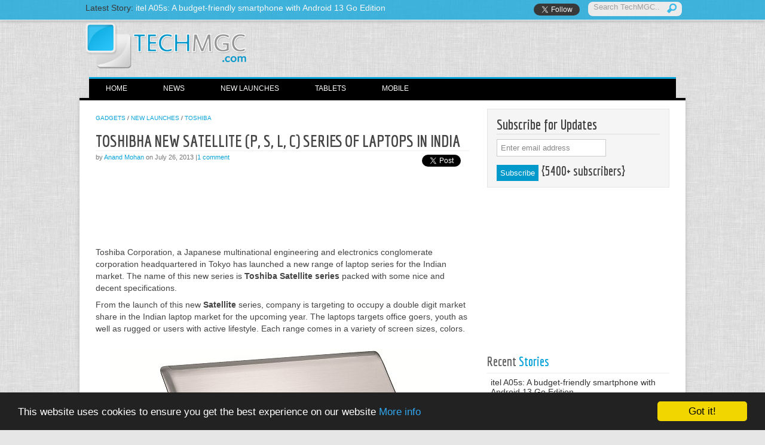

--- FILE ---
content_type: text/html; charset=UTF-8
request_url: https://techmgc.com/news/news/gadgets/toshibha-new-satellite-p-s-l-c-series-of-laptops-in-india/
body_size: 45020
content:
<!DOCTYPE html>
<!--[if IE 7]>
<html class="ie ie7" lang="en-US">
<![endif]-->
<!--[if IE 8]>
<html class="ie ie8" lang="en-US">
<![endif]-->
<!--[if !(IE 7) | !(IE 8)  ]><!-->
<html lang="en-US">
<!--<![endif]-->
<head>
<meta charset="UTF-8" />
<meta name="viewport" content="width=device-width" />
<title>Toshibha new Satellite (P, S, L, C) series of laptops in India   </title>
<link rel="profile" href="http://gmpg.org/xfn/11" />
<link rel="pingback" href="https://techmgc.com/news/xmlrpc.php" />
<!--[if lt IE 9]>
<script src="https://techmgc.com/news/data/themes/techmgc/js/html5.js" type="text/javascript"></script>
<![endif]-->

<link rel='dns-prefetch' href='//fonts.googleapis.com' />
<link rel='dns-prefetch' href='//s.w.org' />
<link rel='stylesheet' id='techmgc-fonts-css'  href='https://fonts.googleapis.com/css?family=Economica:700' type='text/css' media='all' />
<link rel='stylesheet' id='techmgc-style-css'  href='https://techmgc.com/news/data/themes/techmgc/style.css' type='text/css' media='all' />
<!--[if lt IE 9]>
<link rel='stylesheet' id='techmgc-ie-css'  href='https://techmgc.com/news/data/themes/techmgc/css/ie.css' type='text/css' media='all' />
<![endif]-->
<link rel='https://api.w.org/' href='https://techmgc.com/news/wp-json/' />
<link rel="canonical" href="https://techmgc.com/news/news/gadgets/toshibha-new-satellite-p-s-l-c-series-of-laptops-in-india/" />
<link rel='shortlink' href='https://techmgc.com/news/?p=2885' />
<link rel="alternate" type="application/json+oembed" href="https://techmgc.com/news/wp-json/oembed/1.0/embed?url=https%3A%2F%2Ftechmgc.com%2Fnews%2Fnews%2Fgadgets%2Ftoshibha-new-satellite-p-s-l-c-series-of-laptops-in-india%2F" />
<link rel="alternate" type="text/xml+oembed" href="https://techmgc.com/news/wp-json/oembed/1.0/embed?url=https%3A%2F%2Ftechmgc.com%2Fnews%2Fnews%2Fgadgets%2Ftoshibha-new-satellite-p-s-l-c-series-of-laptops-in-india%2F&#038;format=xml" />
</head>

<body class="post-template-default single single-post postid-2885 single-format-standard custom-background-empty custom-font-enabled">
  
    <header id="masthead" class="site-header auto" role="banner">
		<hgroup>
			<h1 class="site-title"><a href="https://techmgc.com/news/" title="Techmgc.com" rel="home"><img src="https://techmgc.com/news/data/themes/techmgc/images/techmgc-logo.jpg" alt="Techmgc.com" /></a></h1>
			<h2 class="site-description">Your technology friend &#8211; news , insight and reviews</h2>
		</hgroup>

		

		                <nav id="site-navigation" class="main-navigation" role="navigation">
			<h3 class="menu-toggle">Menu</h3>
			<a class="assistive-text" href="#content" title="Skip to content">Skip to content</a>
			<div class="menu-top_navigation-container"><ul id="menu-top_navigation" class="nav-menu"><li id="menu-item-1224" class="menu-item menu-item-type-custom menu-item-object-custom menu-item-1224"><a href="http://techmgc.com">Home</a></li>
<li id="menu-item-762" class="menu-item menu-item-type-taxonomy menu-item-object-category current-post-ancestor menu-item-has-children menu-item-762"><a href="https://techmgc.com/news/category/news/">News</a>
<ul class="sub-menu">
	<li id="menu-item-763" class="menu-item menu-item-type-taxonomy menu-item-object-category menu-item-763"><a href="https://techmgc.com/news/category/news/computers/">Computers</a></li>
	<li id="menu-item-764" class="menu-item menu-item-type-taxonomy menu-item-object-category current-post-ancestor current-menu-parent current-post-parent menu-item-764"><a href="https://techmgc.com/news/category/news/gadgets/">Gadgets</a></li>
	<li id="menu-item-765" class="menu-item menu-item-type-taxonomy menu-item-object-category menu-item-765"><a href="https://techmgc.com/news/category/news/internet/">Internet</a></li>
	<li id="menu-item-766" class="menu-item menu-item-type-taxonomy menu-item-object-category menu-item-766"><a href="https://techmgc.com/news/category/news/mobile/">Mobile</a></li>
</ul>
</li>
<li id="menu-item-761" class="menu-item menu-item-type-taxonomy menu-item-object-category current-post-ancestor current-menu-parent current-post-parent menu-item-761"><a href="https://techmgc.com/news/category/new-launches/">New Launches</a></li>
<li id="menu-item-767" class="menu-item menu-item-type-taxonomy menu-item-object-category menu-item-767"><a href="https://techmgc.com/news/category/tablets/">Tablets</a></li>
<li id="menu-item-760" class="menu-item menu-item-type-taxonomy menu-item-object-category menu-item-760"><a href="https://techmgc.com/news/category/mobile-3/">Mobile</a></li>
</ul></div>		</nav><!-- #site-navigation -->
    </header>
<div id="page">
    <div class="frame hfeed site">
       
	<div id="main" class="wrapper">
	<div id="primary" class="site-content">
		<div id="content" role="main">

			                                
                                <div class="cat_nav"><a href="https://techmgc.com/news/category/news/gadgets/" rel="category tag">Gadgets</a> / <a href="https://techmgc.com/news/category/new-launches/" rel="category tag">New Launches</a> / <a href="https://techmgc.com/news/category/company/toshiba/" rel="category tag">Toshiba</a></div>
                                <div id="tmgc_single">
                                                                        
	<article id="post-2885" class="post-2885 post type-post status-publish format-standard has-post-thumbnail hentry category-gadgets category-new-launches category-toshiba tag-4gb-ram tag-battery tag-c-series tag-intel tag-l-series tag-p-series tag-price tag-s-series tag-specifications tag-toshibha">
				<header class="entry-header">
			
			                        
			<h1 class="entry-title">Toshibha new Satellite (P, S, L, C) series of laptops in India</h1>
                        <ul class="entry-meta">
                <li class="meta-author"> by <span class="author vcard"><a class="url fn n" href="https://techmgc.com/news/author/anand-mohan/" title="View all posts by Anand Mohan" rel="author">Anand Mohan</a></span> on July 26, 2013 | </li>  			
                    <li class="comments-link"><a href="https://techmgc.com/news/news/gadgets/toshibha-new-satellite-p-s-l-c-series-of-laptops-in-india/#comments">1 comment</a>
                    </li>
                 
            </ul>                            <div class="right">
                                                        <ul class="social-meta">
                    <li class="fb">
                        <div class="fb-like" data-href="https://www.facebook.com/techmgc" data-send="false" data-layout="button_count" data-width="100" data-show-faces="false"></div>
                    </li>
                    <li class="gplus">
                        <div class="g-plusone" data-size="medium" data-annotation="none" data-href="http://techmgc.com"></div>
                    </li>
                    <li class="twit"><a href="https://techmgc.com/news/news/gadgets/toshibha-new-satellite-p-s-l-c-series-of-laptops-in-india/" class="twitter-share-button" data-via="Techmgc" data-count="none"></a> </li>
            </ul>                            </div>
                        <div class="clr"></div>
                        <div class="single_horizontal"><script type="text/javascript"><!--
                google_ad_client = "ca-pub-4900474393457170";   /* small-hor-tmgc-above-post- */    google_ad_slot = "1954686961";   google_ad_width = 468;     google_ad_height = 60;   //-->           </script>
                <script type="text/javascript" src="http://pagead2.googlesyndication.com/pagead/show_ads.js">   </script></div>
					</header><!-- .entry-header -->
    
				<div class="entry-content">
			<p>Toshiba Corporation, a Japanese multinational engineering and electronics conglomerate corporation headquartered in Tokyo has launched a new range of laptop series for the Indian market. The name of this new series is <strong>Toshiba Satellite series</strong> packed with some nice and decent specifications. </p>
<p><span id="more-2885"></span></p>
<p>From the launch of this new <strong>Satellite</strong> series, company is targeting to occupy a double digit market share in the Indian laptop market for the upcoming year. The laptops targets office goers, youth as well as rugged or users with active lifestyle. Each range comes in a variety of screen sizes, colors. </p>
<div id="attachment_2887" style="width: 607px" class="wp-caption aligncenter"><a href="http://techmgc.com/news/news/gadgets/toshibha-new-satellite-p-s-l-c-series-of-laptops-in-india/attachment/toshibha-p-series/" rel="attachment wp-att-2887"><img src="http://techmgc.com/news/media/2013/07/Toshibha-p-series.jpg" alt="Toshiba P series launched with details and descriptions" width="597" height="371" class="size-full wp-image-2887" /></a><p class="wp-caption-text">Toshiba P series launched with details and descriptions</p></div>
<p><strong>Satellite P series</strong>: This new series offer two notebooks which sports 15.6 inch of HD clear super view LED backlit display with an aspect ratio of 16:9. Both the device comes with a smart silver finish with chrome accents on the lid. In terms of storage specifications, the satellite P50 comes equipped with 4GB DDR3 RAM (expandable up to 16GB), a 750GB SATA HDD with 3D Motion Sensor protection and host of connectivity options including 2 x USB 3.0 (1 port supports USB sleep-n-charge), 2 x USB2.0 and HDMI port. The laptops feature two Harman/Kardon speakers, embedded in a dedicated metal-mesh speaker grill placed above the frameless tile keyboard. There&#8217;s also a built-in, slim 8X DVD super multi drive and a 39.6 cm. The P series of laptops are available for Rs 39,831 and Rs 47,117 respectively.</p>
<p>The company’s brand ambassador Sachin Tendulkar, who was present at the launch, said, “I have been with Toshiba for three years. It’s a fantastic partnership.” They (Toshiba) have always set benchmarks for others to follow. I have no doubt that this (launch) will see a lot of success,” he added. Toshiba also plans to expand its retail presence this year. Besides adding more ‘Shop Toshiba’ stores, the company is also expanding its distribution points.</p>
<p><strong>Satellite S series</strong>: It also sports the same crispier display as we mentioned in for P series. It sports 15.6 inch HD clear SuperView LED backlit display with 16:9 aspect ratio. The Satellite S Series have a brushed metallic ice silver finish and has a thin 24mm body. Laptop under this series are powered by Intel Core i5-3337U processor (1.8 GHz with Turbo Boost up to 2.7 GHz, 3MB Cache) and Integrated Intel HD Graphics. </p>
<div id="attachment_2890" style="width: 629px" class="wp-caption aligncenter"><a href="http://techmgc.com/news/news/gadgets/toshibha-new-satellite-p-s-l-c-series-of-laptops-in-india/attachment/toshibha-s-series/" rel="attachment wp-att-2890"><img src="http://techmgc.com/news/media/2013/07/Toshibha-S-series.jpg" alt="Toshiba S series" width="619" height="361" class="size-full wp-image-2890" srcset="https://techmgc.com/news/media/2013/07/Toshibha-S-series.jpg 619w, https://techmgc.com/news/media/2013/07/Toshibha-S-series-600x349.jpg 600w" sizes="(max-width: 619px) 100vw, 619px" /></a><p class="wp-caption-text">Toshiba S series</p></div>
<p>The laptops have built-in 8X DVD optical drives and come with Onkyo speakers that utilize DTS Sound audio enhancement technology. The Satellite S50 is available for Rs 37,961.</p>
<p>“From 47 Shop Toshiba outlets (exclusive stores), we will take this to 100 by March next year. We will also ramp up our sales points. This will happen not just in metros but tier II towns as well,” Warke said.</p>
<p>He, however, declined to divulge investment details. Asked if the company would also introduce tablet PCs in the Indian market, Warke said Toshiba is studying the market.“We have tablet PCs in other markets and examining the opportunities in India,” he said, adding the company is yet to take a decision on the same.</p>
<p><strong>Satellite L series</strong>: The Satellite L series is targeted towards the youth. In terms of frame up, the L Series laptops flaunts a bit low screen size as compare to P and S series and will come with 14-inch display HD clear SuperView LED backlit display. L series comes in two variants- a brushed silky blue variant with Intel Core i5-3337U processor (1.8GHz with Turbo Boost technology up to 2.7GHz, 3MB Cache) and a luxury white pearl variant powered by Intel Core i3-3227U Processor (1.9GHz, 3MB Cache). The laptops are available for Rs. 38,706 and Rs. 47,909 respectively.</p>
<div id="attachment_2891" style="width: 635px" class="wp-caption aligncenter"><a href="http://techmgc.com/news/news/gadgets/toshibha-new-satellite-p-s-l-c-series-of-laptops-in-india/attachment/toshibha-l-series/" rel="attachment wp-att-2891"><img src="http://techmgc.com/news/media/2013/07/Toshibha-L-series.jpg" alt="Toshiba L series " width="625" height="369" class="size-full wp-image-2891" srcset="https://techmgc.com/news/media/2013/07/Toshibha-L-series.jpg 625w, https://techmgc.com/news/media/2013/07/Toshibha-L-series-600x354.jpg 600w" sizes="(max-width: 625px) 100vw, 625px" /></a><p class="wp-caption-text">Toshiba L series</p></div>
<p>To make the overall performance smoother and faster, this device is equipped with 4GB of DDR3 RAM which is expandable up to 16GB. Other features include a 750GB SATA HDD, built in 8X DVD optical drive, DTS Sound and built-in Onkyo speakers. The L Series laptops have a slim profile at 24 mm and weigh less than 2kgs.</p>
<p>Last but not the least, <strong>Satellite C series </strong>: Under this series Toshibha has introduced touchscreens for the first time. This series offers a wide range of features in which it enable the user to choose a laptop with touch screen facility up to 10 finger supports, anti-finger print coating. It also offers a wide choice of colours like premium glossy black, shining silver and luxury white pearl and dedicated graphics. </p>
<div id="attachment_2893" style="width: 606px" class="wp-caption aligncenter"><a href="http://techmgc.com/news/news/gadgets/toshibha-new-satellite-p-s-l-c-series-of-laptops-in-india/attachment/toshibha-c-series-2/" rel="attachment wp-att-2893"><img src="http://techmgc.com/news/media/2013/07/Toshibha-C-series1.jpg" alt="Toshiba C " width="596" height="358" class="size-full wp-image-2893" /></a><p class="wp-caption-text">Toshiba C</p></div>
<p>The display looks more clear and brighter and flaunts 39.6cm (15.6-inch) of screen size. The overall body is slimmer in design, a tile keyboard and a multi-touch touchpad, the Satellite C Series also inherits the same styling from the more advanced models.</p>
<p>The entire new range of laptops comes with one year on-site warranty and 1-year carry-in International Limited Warranty. The Satellite C is a part of the budget range of laptops by Toshiba starting from Rs 24,000 in India.</p>
<p>For more information on technology, stay tuned with us. </p>
					</div><!-- .entry-content -->
                
		<footer class="entry-meta">
                                        <div class="left">Share it with world | &nbsp;  </div><div class="left"><ul class="social-meta">
                    <li class="fb">
                        <div class="fb-like" data-href="https://techmgc.com/news/news/gadgets/toshibha-new-satellite-p-s-l-c-series-of-laptops-in-india/" data-send="false" data-layout="button_count" data-width="100" data-show-faces="false"></div>
                    </li>
                    <li class="gplus">
                        <div class="g-plusone" data-size="medium" data-annotation="none" data-href="https://techmgc.com/news/news/gadgets/toshibha-new-satellite-p-s-l-c-series-of-laptops-in-india/"></div>
                    </li>
                    <li class="twit"><a href="https://techmgc.com/news/news/gadgets/toshibha-new-satellite-p-s-l-c-series-of-laptops-in-india/" class="twitter-share-button" data-via="Techmgc" data-count="none"></a> </li><li class="pinit">
                       <a href="//pinterest.com/pin/create/button/?url=https://techmgc.com/news/news/gadgets/toshibha-new-satellite-p-s-l-c-series-of-laptops-in-india/&media=https://techmgc.com/news/media/2013/07/Toshibha-p-series.jpg" data-pin-do="buttonPin" data-pin-config="none"><img src="//assets.pinterest.com/images/pidgets/pin_it_button.png" /></a>
                       </li>
            </ul></div>
                                       
						
		</footer><!-- .entry-meta -->
	</article><!-- #post -->
                                </div>
                                <div class=" clr grey_box"><span class="left"">Get updates in email: </span> 
        <form  action="http://feedburner.google.com/fb/a/mailverify" method="post" target="popupwindow" onsubmit="window.open('http://feedburner.google.com/fb/a/mailverify?uri=techmgc', 'popupwindow', 'scrollbars=yes,width=550,height=520');return true">
            <p class="email-form left">
                <input type="text" name="email"/ value="Enter email address" onfocus="if (this.value == 'Enter email address') {this.value = '';}" onblur="if (this.value == '') {this.value = 'Enter email address';}">
                <input type="hidden" value="techmgc" name="uri"/>
                <input type="hidden" name="loc" value="en_US"/><input type="submit" value="Subscribe" class="subbutton"/>
           </p>
        </form>
        </div>
                               <div class="topics "><span class="left">Topics:</span> <ul class="tag_topics"><li><a href="https://techmgc.com/news/tag/4gb-ram/" rel="tag">4GB RAM</a></li><li><a href="https://techmgc.com/news/tag/battery/" rel="tag">battery</a></li><li><a href="https://techmgc.com/news/tag/c-series/" rel="tag">C series</a></li><li><a href="https://techmgc.com/news/tag/intel/" rel="tag">Intel</a></li><li><a href="https://techmgc.com/news/tag/l-series/" rel="tag">L series</a></li><li><a href="https://techmgc.com/news/tag/p-series/" rel="tag">P series</a></li><li><a href="https://techmgc.com/news/tag/price/" rel="tag">Price</a></li><li><a href="https://techmgc.com/news/tag/s-series/" rel="tag">S series</a></li><li><a href="https://techmgc.com/news/tag/specifications/" rel="tag">Specifications</a></li><li><a href="https://techmgc.com/news/tag/toshibha/" rel="tag">Toshibha</a></li></ul></div>
                                <h1 class="entry-title underline">More for you on <span>TechMGC</span></h1>
                                
                                <ul class="after-post-similar">
                    <li>
                            <a href="https://techmgc.com/news/news/xiaomis-redmi-13c-set-to-launch-in-indian-market-soon/" rel="bookmark" title="Click to see Xiaomi&#8217;s Redmi 13C Set to Launch in Indian Market Soon"><img width="75" height="75" src="https://techmgc.com/news/media/2023/11/Xiaomi-Redmi-13C-75x75.jpg" class="attachment-thumbnail size-thumbnail wp-post-image" alt="Xiaomi-Redmi-13C" srcset="https://techmgc.com/news/media/2023/11/Xiaomi-Redmi-13C-75x75.jpg 75w, https://techmgc.com/news/media/2023/11/Xiaomi-Redmi-13C.jpg 512w" sizes="(max-width: 75px) 100vw, 75px" /> 
                            <p><a href="https://techmgc.com/news/news/xiaomis-redmi-13c-set-to-launch-in-indian-market-soon/" rel="bookmark" title="Click to see Xiaomi&#8217;s Redmi 13C Set to Launch in Indian Market Soon">Xiaomi&#8217;s Redmi 13C Set to Launch in Indian Market Soon</a><br />
                               
                                </p>
                                
                        </li>
                    <li>
                            <a href="https://techmgc.com/news/news/intels-10th-generation-vpro-processors-announced-details-and-info/" rel="bookmark" title="Click to see Intel&#8217;s 10th Generation vPro Processors Announced &#8211; Details and Info"><img width="75" height="75" src="https://techmgc.com/news/media/2020/05/intel-vpro-10th-gen-processors-75x75.jpg" class="attachment-thumbnail size-thumbnail wp-post-image" alt="Intel vPro 10th Gen processors" /> 
                            <p><a href="https://techmgc.com/news/news/intels-10th-generation-vpro-processors-announced-details-and-info/" rel="bookmark" title="Click to see Intel&#8217;s 10th Generation vPro Processors Announced &#8211; Details and Info">Intel&#8217;s 10th Generation vPro Processors Announced &#8211; Details and Info</a><br />
                               
                                </p>
                                
                        </li>
                    <li>
                            <a href="https://techmgc.com/news/news/gadgets/zebronics-tabmate-ultrathin-bluetooth-keyboards-launched/" rel="bookmark" title="Click to see Zebronics Tabmate Ultrathin Bluetooth Keyboards &#8211; for Tablets and Smartphone Launched"><img width="75" height="75" src="https://techmgc.com/news/media/2013/08/Zebronics-Tabmate-Bluetooth-keyboard-launched-75x75.jpg" class="attachment-thumbnail size-thumbnail wp-post-image" alt="" /> 
                            <p><a href="https://techmgc.com/news/news/gadgets/zebronics-tabmate-ultrathin-bluetooth-keyboards-launched/" rel="bookmark" title="Click to see Zebronics Tabmate Ultrathin Bluetooth Keyboards &#8211; for Tablets and Smartphone Launched">Zebronics Tabmate Ultrathin Bluetooth Keyboards &#8211; for Tablets and Smartphone Launched</a><br />
                               
                                </p>
                                
                        </li>
                    <li>
                            <a href="https://techmgc.com/news/company/samsung-company/samsung-sch-w789-henessey-with-dual-touch-screen-launched-in-china/" rel="bookmark" title="Click to see Samsung SCH-W789 Henessey with Dual Touch Screen launched in China"><img width="75" height="75" src="https://techmgc.com/news/media/2013/08/Samsung-W789-smartphone-launched-with-details-and-specifications-75x75.jpg" class="attachment-thumbnail size-thumbnail wp-post-image" alt="" /> 
                            <p><a href="https://techmgc.com/news/company/samsung-company/samsung-sch-w789-henessey-with-dual-touch-screen-launched-in-china/" rel="bookmark" title="Click to see Samsung SCH-W789 Henessey with Dual Touch Screen launched in China">Samsung SCH-W789 Henessey with Dual Touch Screen launched in China</a><br />
                               
                                </p>
                                
                        </li></ul>                               
                                <div class="clr"></div>
                                                     
                                
				<nav class="nav-single">
					<h3 class="assistive-text">Post navigation</h3>
					<span class="nav-previous"><a href="https://techmgc.com/news/news/gadgets/google-chromecast-video-streaming-device-for-tv/" rel="prev"><span class="meta-nav">&larr;</span> Google Chromecast Video Streaming device for TV</a></span>
					<span class="nav-next"><a href="https://techmgc.com/news/news/gadgets/zebronics-launches-blue-gear-new-range-of-bluetooth-headsets-in-india/" rel="next">Zebronics launches, &#8220;Blue Gear&#8221; new range of Bluetooth headsets in India <span class="meta-nav">&rarr;</span></a></span>
				</nav><!-- .nav-single -->
                                
				
<div id="comments" class="comments-area">

	
        	<div id="respond" class="comment-respond">
		<h3 id="reply-title" class="comment-reply-title">Leave a Reply <small><a rel="nofollow" id="cancel-comment-reply-link" href="/news/news/gadgets/toshibha-new-satellite-p-s-l-c-series-of-laptops-in-india/#respond" style="display:none;">Cancel reply</a></small></h3>			<form action="https://techmgc.com/news/wp-comments-post.php" method="post" id="commentform" class="comment-form">
				<p class="comment-notes"><span id="email-notes">Your email address will not be published.</span> Required fields are marked <span class="required">*</span></p><p class="comment-form-comment"><label for="comment">Comment</label> <textarea id="comment" name="comment" cols="45" rows="8" maxlength="65525" aria-required="true" required="required"></textarea></p><p class="comment-form-author"><label for="author">Name <span class="required">*</span></label> <input id="author" name="author" type="text" value="" size="30" maxlength="245" aria-required='true' required='required' /></p>
<p class="comment-form-email"><label for="email">Email <span class="required">*</span></label> <input id="email" name="email" type="text" value="" size="30" maxlength="100" aria-describedby="email-notes" aria-required='true' required='required' /></p>
<p class="comment-form-url"><label for="url">Website</label> <input id="url" name="url" type="text" value="" size="30" maxlength="200" /></p>
<p class="form-submit"><input name="submit" type="submit" id="submit" class="submit" value="Post Comment" /> <input type='hidden' name='comment_post_ID' value='2885' id='comment_post_ID' />
<input type='hidden' name='comment_parent' id='comment_parent' value='0' />
</p><input type="hidden" name="5d9d401e8ad78d95b075c23d81668b45" value="5d9d401e8ad78d95b075c23d81668b45"/><p id="gasp_p" style="clear:both;"></p><script type="text/javascript">
        //v1.5.1
        var gasp_p = document.getElementById("gasp_p");
        var gasp_cb = document.createElement("input");
        var gasp_text = document.createTextNode(" Please tick this box to confirm your comment..");
        gasp_cb.type = "checkbox";
        gasp_cb.id = "tech_mgc_jan_31_15";
        gasp_cb.name = "tech_mgc_jan_31_15";

        var gasp_label = document.createElement("label");
        gasp_p.appendChild(gasp_label);
        gasp_label.appendChild(gasp_cb);
        gasp_label.appendChild(gasp_text);
        var frm = gasp_cb.form;
        frm.onsubmit = gasp_it;
        function gasp_it(){
        if(gasp_cb.checked != true){
        alert("Please check the box to confirm your comment");
        return false;
        }
        return true;
        }
        </script>
        <noscript>you MUST enable javascript to be able to comment</noscript>
        <input type="hidden" id="gasp_email" name="gasp_email" value="" />			</form>
			</div><!-- #respond -->
	    
			<h2 class="comments-title">
			One thought on &ldquo;<span>Toshibha new Satellite (P, S, L, C) series of laptops in India</span>&rdquo;		</h2>
                

		<ol class="commentlist">
				<li class="comment even thread-even depth-1" id="li-comment-775">
		<article id="comment-775" class="comment">
			<header class="comment-meta comment-author vcard">
				<img alt='' src='https://secure.gravatar.com/avatar/43669b18f91691c50fa4b56a698beadc?s=44&#038;d=mm&#038;r=g' srcset='https://secure.gravatar.com/avatar/43669b18f91691c50fa4b56a698beadc?s=88&amp;d=mm&amp;r=g 2x' class='avatar avatar-44 photo' height='44' width='44' /><cite class="fn"><a href='http://www.91mobiles.com/laptops-in-india' rel='external nofollow' class='url'>Sanjay</a> </cite><a href="https://techmgc.com/news/news/gadgets/toshibha-new-satellite-p-s-l-c-series-of-laptops-in-india/#comment-775"><time datetime="2013-09-26T09:08:35+00:00">September 26, 2013 at 9:08 am</time></a>			</header><!-- .comment-meta -->

			
			<section class="comment-content comment">
				<p>Laptops from Toshiba are really good, i have one Toshiba laptop and i like it very much.</p>
							</section><!-- .comment-content -->

			<div class="reply">
				<a rel='nofollow' class='comment-reply-link' href='https://techmgc.com/news/news/gadgets/toshibha-new-satellite-p-s-l-c-series-of-laptops-in-india/?replytocom=775#respond' onclick='return addComment.moveForm( "comment-775", "775", "respond", "2885" )' aria-label='Reply to Sanjay'>Reply</a> <span>&darr;</span>			</div><!-- .reply -->
		</article><!-- #comment-## -->
	</li><!-- #comment-## -->
		</ol><!-- .commentlist -->

		
		
	
	
</div><!-- #comments .comments-area -->
			
		</div><!-- #content -->
	</div><!-- #primary -->
 

			<div id="secondary" class="widget-area" role="complementary">
                    
                    <div class="grey_box">
                        <h2>Subscribe for Updates</h2>
                       <!--  <p class="dim_grey">
                             Receive latest news, updates, reviews FREE right in your mail inbox.
                        </p> -->
                        
        <form  action="http://feedburner.google.com/fb/a/mailverify" method="post" target="popupwindow" onsubmit="window.open('http://feedburner.google.com/fb/a/mailverify?uri=techmgc', 'popupwindow', 'scrollbars=yes,width=550,height=520');return true">
            <p class="email-form">
                <input type="text" name="email"/ value="Enter email address" onfocus="if (this.value == 'Enter email address') {this.value = '';}" onblur="if (this.value == '') {this.value = 'Enter email address';}">
                <input type="hidden" value="techmgc" name="uri"/>
                <input type="hidden" name="loc" value="en_US"/><div>&nbsp;</div><input type="submit" value="Subscribe" class="subbutton"/><span>{5400+ subscribers}</span>
           </p>
        </form>
                            </div>
                    <div class="side-box"><script type="text/javascript"><!--
                google_ad_client = "ca-pub-4900474393457170";   /* tmgc-sidebar */ google_ad_slot = "6524487366";   google_ad_width = 300;    google_ad_height = 250;   //-->
                </script>
                <script type="text/javascript" src="http://pagead2.googlesyndication.com/pagead/show_ads.js"></script></div>
                    <div class="g-plus" data-width="305" data-height="69" data-href="//plus.google.com/117559614094910386226" data-rel="publisher"></div>

                    <h3 class="widget-title underline">Recent <span>Stories</span></h3>
                    <div ><ul class="post_queries">
                                        <li>  
                                            <a class="post_queries_link" href="https://techmgc.com/news/news/itel-a05s-a-budget-friendly-smartphone-with-android-13-go-edition/" rel="bookmark" title="Click to see itel A05s: A budget-friendly smartphone with Android 13 Go Edition">itel A05s: A budget-friendly smartphone with Android 13 Go Edition</a>
                                            <div class="clr"></div>
                                                <a  href="https://techmgc.com/news/news/itel-a05s-a-budget-friendly-smartphone-with-android-13-go-edition/" rel="bookmark" title="Click here"><img width="75" height="75" src="https://techmgc.com/news/media/2023/12/itel-A05s-75x75.jpg" class="attachment-thumbnail size-thumbnail wp-post-image" alt="itel A05s" srcset="https://techmgc.com/news/media/2023/12/itel-A05s-75x75.jpg 75w, https://techmgc.com/news/media/2023/12/itel-A05s-768x768.jpg 768w, https://techmgc.com/news/media/2023/12/itel-A05s-600x600.jpg 600w, https://techmgc.com/news/media/2023/12/itel-A05s.jpg 1024w" sizes="(max-width: 75px) 100vw, 75px" />     
                                            </a>
                                                    <p class="dim_grey">itel has entered the Indian smartphone market with the</p>

                                            </li>
                                        <li>  
                                            <a class="post_queries_link" href="https://techmgc.com/news/news/xiaomi-to-unveil-xiaomi-pad-7-pro-leaked-details-hint-at-impressive-features/" rel="bookmark" title="Click to see Xiaomi to Unveil Xiaomi Pad 7 Pro: Leaked Details Hint at Impressive Features">Xiaomi to Unveil Xiaomi Pad 7 Pro: Leaked Details Hint at Impressive Features</a>
                                            <div class="clr"></div>
                                                <a  href="https://techmgc.com/news/news/xiaomi-to-unveil-xiaomi-pad-7-pro-leaked-details-hint-at-impressive-features/" rel="bookmark" title="Click here"><img width="75" height="75" src="https://techmgc.com/news/media/2023/12/xiaomi-pad-7-pro-75x75.jpg" class="attachment-thumbnail size-thumbnail wp-post-image" alt="xiaomi-pad-7 pro" />     
                                            </a>
                                                    <p class="dim_grey">Xiaomi is reportedly in the works to unveil the Xiaomi Pad</p>

                                            </li>
                                        <li>  
                                            <a class="post_queries_link" href="https://techmgc.com/news/news/motorola-edge-40-neo-and-razr-40-ultra-launch-in-india-with-new-colors-and-features/" rel="bookmark" title="Click to see Motorola Edge 40 Neo and Razr 40 Ultra launch in India with new colors and features">Motorola Edge 40 Neo and Razr 40 Ultra launch in India with new colors and features</a>
                                            <div class="clr"></div>
                                                <a  href="https://techmgc.com/news/news/motorola-edge-40-neo-and-razr-40-ultra-launch-in-india-with-new-colors-and-features/" rel="bookmark" title="Click here"><img width="75" height="75" src="https://techmgc.com/news/media/2023/12/motorola_razr-40-ultraedge-40-neo-75x75.png" class="attachment-thumbnail size-thumbnail wp-post-image" alt="Motorola Edge 40 Neo and Razr 40," />     
                                            </a>
                                                    <p class="dim_grey">Motorola has launched two new smartphones in India, the</p>

                                            </li>
                                        <li>  
                                            <a class="post_queries_link" href="https://techmgc.com/news/news/audio-video-calling-feature-now-on-x/" rel="bookmark" title="Click to see Audio Video Calling Feature Now On &#8220;X&#8221;">Audio Video Calling Feature Now On &#8220;X&#8221;</a>
                                            <div class="clr"></div>
                                                <a  href="https://techmgc.com/news/news/audio-video-calling-feature-now-on-x/" rel="bookmark" title="Click here"><img width="75" height="75" src="https://techmgc.com/news/media/2023/10/X.TWITTER-1-75x75.jpg" class="attachment-thumbnail size-thumbnail wp-post-image" alt="" />     
                                            </a>
                                                    <p class="dim_grey">Elon Musk's X, formerly known as Twitter, has recently</p>

                                            </li></ul></div>
                    			
                    <h3 class="widget-title underline">Misc <span>Stories</span></h3>
                    <div><ul class="post_queries">
                                        <li>  
                                            <a class="post_queries_link" href="https://techmgc.com/news/news/samsung-galaxy-a05-a-budget-smartphone-with-a-50mp-camera-and-a-5000mah-battery-launched-in-india/" rel="bookmark" title="Click to see Samsung Galaxy A05: A budget smartphone with a 50MP camera and a 5000mAh battery launched in India">Samsung Galaxy A05: A budget smartphone with a 50MP camera and a 5000mAh battery launched in India</a>
                                            <div class="clr"></div>
                                                <a  href="https://techmgc.com/news/news/samsung-galaxy-a05-a-budget-smartphone-with-a-50mp-camera-and-a-5000mah-battery-launched-in-india/" rel="bookmark" title="Click here"><img width="75" height="75" src="https://techmgc.com/news/media/2023/11/Residential-Commercial-75x75.png" class="attachment-thumbnail size-thumbnail wp-post-image" alt="SAMSUNG GALAXY A05" />     
                                            </a>
                                                    <p class="dim_grey">Samsung Galaxy A05, a new budget smartphone with a 50MP camera and a 5000mAh battery, has</p>

                                            </li>
                                        <li>  
                                            <a class="post_queries_link" href="https://techmgc.com/news/tablets/allfine-fine-7-genius-cheapest-quad-core-tablet-at-rs-4800-approx/" rel="bookmark" title="Click to see AllFine Fine 7 Genius cheapest Quad Core tablet at Rs. 4800 (approx)">AllFine Fine 7 Genius cheapest Quad Core tablet at Rs. 4800 (approx)</a>
                                            <div class="clr"></div>
                                                <a  href="https://techmgc.com/news/tablets/allfine-fine-7-genius-cheapest-quad-core-tablet-at-rs-4800-approx/" rel="bookmark" title="Click here"><img width="75" height="75" src="https://techmgc.com/news/media/2013/06/all-fine-fine7-75x75.jpg" class="attachment-thumbnail size-thumbnail wp-post-image" alt="" />     
                                            </a>
                                                    <p class="dim_grey">Another chinese manufacturer joins the club of the cheapest quad core powered devices in</p>

                                            </li></ul></div>
                    <aside id="text-2" class="widget widget_text">			<div class="textwidget"></div>
		</aside><aside id="recent-comments-2" class="widget widget_recent_comments"><h3 class="widget-title">Recent Comments</h3><ul id="recentcomments"><li class="recentcomments"><span class="comment-author-link">Mohsin Hasan</span> on <a href="https://techmgc.com/news/company/reliance-jio-4g-speed-test-results-agra-uttar-pradesh/#comment-7689">Reliance Jio 4G Network Speed Test Results &#8211; Agra Uttar Pradesh</a></li><li class="recentcomments"><span class="comment-author-link">Divyansh sharma</span> on <a href="https://techmgc.com/news/company/reliance-jio-4g-speed-test-results-agra-uttar-pradesh/#comment-7688">Reliance Jio 4G Network Speed Test Results &#8211; Agra Uttar Pradesh</a></li><li class="recentcomments"><span class="comment-author-link">P.K.Mandal</span> on <a href="https://techmgc.com/news/news/xiaomi-mi4-to-launch-today-in-india-an-affordable-premium-phone/#comment-6526">Xiaomi Mi4  to launch today in India &#8211; An affordable premium phone</a></li><li class="recentcomments"><span class="comment-author-link">Chirantan Kansara</span> on <a href="https://techmgc.com/news/news/beaglebone-black-a-rs-2500-approx-compact-computer/#comment-6416">BeagleBone Black &#8211; a Rs. 2500 (approx) compact computer</a></li><li class="recentcomments"><span class="comment-author-link">harsh dhanawat</span> on <a href="https://techmgc.com/news/mobile-3/spice-stellar-horizon-pro-mi-505-launched-full-details-and-information/#comment-4359">Spice Stellar Horizon Pro Mi-505 launched &#8211; Full Details and Information</a></li></ul></aside>		</div><!-- #secondary -->
	  
</div>
	</div><!-- #main .wrapper -->
	<footer id="colophon" role="contentinfo">
		<div class="site-info">
                    <div class="left">
                        Copyright &copy; TechMGC.com
                    </div>    
                    <div class="right">
                        <div class="menu-footer-links-container"><ul id="menu-footer-links" class="footer-menu"><li id="menu-item-1222" class="menu-item menu-item-type-post_type menu-item-object-page menu-item-1222"><a href="https://techmgc.com/news/privacy-policy/">Privacy Policy</a></li>
<li id="menu-item-1223" class="menu-item menu-item-type-post_type menu-item-object-page menu-item-1223"><a href="https://techmgc.com/news/about-us/">About us</a></li>
<li id="menu-item-1451" class="menu-item menu-item-type-post_type menu-item-object-page menu-item-1451"><a href="https://techmgc.com/news/sitemap/">Sitemap</a></li>
</ul></div>                        <div class="up_arrow"><a href="#" title="Go Top"></a></div>
                    </div>
		</div><!-- .site-info -->
                
               
	</footer><!-- #colophon -->
</div><!-- #page -->
  <div id="small_header">
        <div class="auto">
            <div class="left top_info">
                                <div class="left">Latest Story:</div>
                <ul class="right top_news">
                                        <li>   
                                            <a class="post_queries_link" href="https://techmgc.com/news/news/itel-a05s-a-budget-friendly-smartphone-with-android-13-go-edition/" rel="bookmark" title="Click to see itel A05s: A budget-friendly smartphone with Android 13 Go Edition">itel A05s: A budget-friendly smartphone with Android 13 Go Edition</a>
                                            
                                        </li></ul>                            </div>
         
            <div class="right">
                <div class="cform right"><form action="http://techmgc.com/news/search" id="searchform" rol="search">
            <input type="hidden" name="cx" value="partner-pub-4900474393457170:1675485367" />
            <input type="hidden" name="cof" value="FORID:10" />
            <input type="hidden" name="ie" value="UTF-8" />
            <input style="border:none" type="text" name="q" value="Search TechMGC.." onfocus="if (this.value == 'Search TechMGC..') {this.value = '';}" onblur="if (this.value == '') {this.value = 'Search TechMGC..';}" />
            <input type="submit" name="sa" value="Search" id="searchsubmit" />
        </form>

<script type="text/javascript" src="http://www.google.com.af/coop/cse/brand?form=cse-search-box&amp;lang=en"></script> </div>
                <div class="left">

                    <ul class="social-meta">
                    <li class="fb">
                        <div class="fb-like" data-href="https://www.facebook.com/techmgc" data-send="false" data-layout="button_count" data-width="100" data-show-faces="false"></div>
                    </li>
                    <li class="gplus">
                        <div class="g-plusone" data-size="medium" data-annotation="none" data-href="http://techmgc.com"></div>
                    </li>
                    <li class="twit"><a href="https://twitter.com/techmgc" class="twitter-follow-button" data-show-count="false" data-show-screen-name="false">Follow @techmgc</a> </li>
            </ul>
                </div>
            </div>
        </div>
    </div>
<script>
            (function(i,s,o,g,r,a,m){i['GoogleAnalyticsObject']=r;i[r]=i[r]||function(){
            (i[r].q=i[r].q||[]).push(arguments)},i[r].l=1*new Date();a=s.createElement(o),
            m=s.getElementsByTagName(o)[0];a.async=1;a.src=g;m.parentNode.insertBefore(a,m)
            })(window,document,'script','//www.google-analytics.com/analytics.js','ga');

            ga('create', 'UA-40237459-1', 'techmgc.com');
            ga('send', 'pageview');

            </script>
    <script type='text/javascript'>
    (function() {
        var po = document.createElement('script'); po.type = 'text/javascript'; po.async = true;
        po.src = 'https://apis.google.com/js/plusone.js';
        var s = document.getElementsByTagName('script')[0]; s.parentNode.insertBefore(po, s);
    })();
    </script><div id="fb-root"></div>
            <script>(function(d, s, id) {
            var js, fjs = d.getElementsByTagName(s)[0];
            if (d.getElementById(id)) return;
            js = d.createElement(s); js.id = id;
            js.src = "//connect.facebook.net/en_US/all.js#xfbml=1&appId=118116848385855";
            fjs.parentNode.insertBefore(js, fjs);
            }(document, 'script', 'facebook-jssdk'));
            </script><script>
        !function(d,s,id){var js,fjs=d.getElementsByTagName(s)[0],p=/^http:/.test(d.location)?'http':'https';if(!d.getElementById(id)){js=d.createElement(s);js.id=id;js.src=p+'://platform.twitter.com/widgets.js';fjs.parentNode.insertBefore(js,fjs);}}(document, 'script', 'twitter-wjs');
        </script><script type="text/javascript">
            (function(d){
            var f = d.getElementsByTagName('SCRIPT')[0], p = d.createElement('SCRIPT');
            p.type = 'text/javascript';
            p.async = true;
            p.src = '//assets.pinterest.com/js/pinit.js';
            f.parentNode.insertBefore(p, f);
            }(document));
        </script><script type='text/javascript' src='https://techmgc.com/news/wp-includes/js/comment-reply.min.js'></script>
<script type='text/javascript' src='https://techmgc.com/news/data/themes/techmgc/js/navigation.js'></script>
<script type='text/javascript' src='https://techmgc.com/news/wp-includes/js/wp-embed.min.js'></script>



<script type="text/javascript">
    window.cookieconsent_options = {"message":"This website uses cookies to ensure you get the best experience on our website","dismiss":"Got it!","learnMore":"More info","link":"http://techmgc.com/news/privacy-policy","theme":"dark-bottom"};
</script>

<script type="text/javascript" src="//cdnjs.cloudflare.com/ajax/libs/cookieconsent2/1.0.9/cookieconsent.min.js"></script>
<!-- End Cookie Consent plugin -->



</body>
</html>

--- FILE ---
content_type: text/html; charset=utf-8
request_url: https://accounts.google.com/o/oauth2/postmessageRelay?parent=https%3A%2F%2Ftechmgc.com&jsh=m%3B%2F_%2Fscs%2Fabc-static%2F_%2Fjs%2Fk%3Dgapi.lb.en.2kN9-TZiXrM.O%2Fd%3D1%2Frs%3DAHpOoo_B4hu0FeWRuWHfxnZ3V0WubwN7Qw%2Fm%3D__features__
body_size: 159
content:
<!DOCTYPE html><html><head><title></title><meta http-equiv="content-type" content="text/html; charset=utf-8"><meta http-equiv="X-UA-Compatible" content="IE=edge"><meta name="viewport" content="width=device-width, initial-scale=1, minimum-scale=1, maximum-scale=1, user-scalable=0"><script src='https://ssl.gstatic.com/accounts/o/2580342461-postmessagerelay.js' nonce="RoCPkunS6y2_ppP4xOlr7w"></script></head><body><script type="text/javascript" src="https://apis.google.com/js/rpc:shindig_random.js?onload=init" nonce="RoCPkunS6y2_ppP4xOlr7w"></script></body></html>

--- FILE ---
content_type: text/plain
request_url: https://www.google-analytics.com/j/collect?v=1&_v=j102&a=533426506&t=pageview&_s=1&dl=https%3A%2F%2Ftechmgc.com%2Fnews%2Fnews%2Fgadgets%2Ftoshibha-new-satellite-p-s-l-c-series-of-laptops-in-india%2F&ul=en-us%40posix&dt=Toshibha%20new%20Satellite%20(P%2C%20S%2C%20L%2C%20C)%20series%20of%20laptops%20in%20India&sr=1280x720&vp=1280x720&_u=IEBAAAABAAAAACAAI~&jid=475558774&gjid=132007945&cid=194156106.1768875519&tid=UA-40237459-1&_gid=828804566.1768875519&_r=1&_slc=1&z=18752501
body_size: -449
content:
2,cG-QHJY5VGJ97